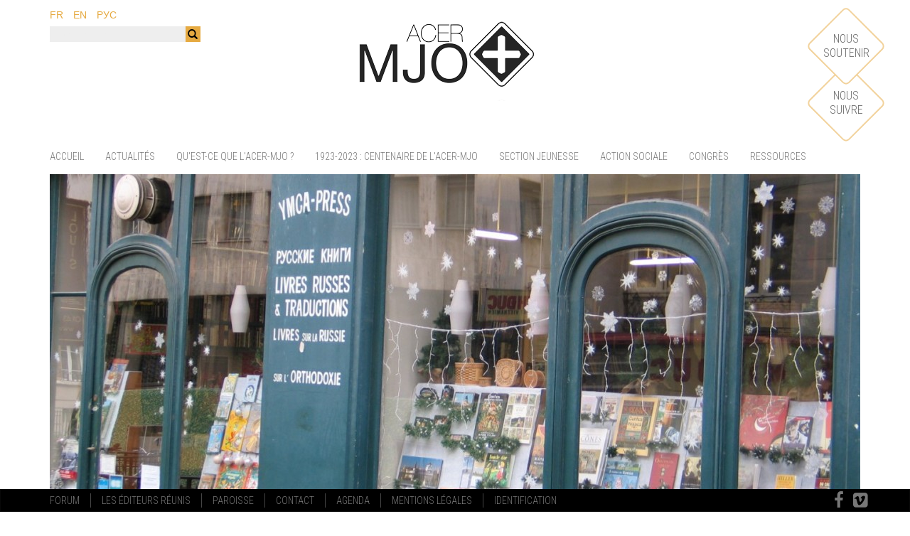

--- FILE ---
content_type: text/html; charset=UTF-8
request_url: https://www.acer-mjo.org/les-editeurs-reunis
body_size: 2197
content:
<!DOCTYPE html PUBLIC "-//W3C//DTD XHTML 1.0 Transitional//EN" "http://www.w3.org/TR/xhtml1/DTD/xhtml1-transitional.dtd">
<html xmlns="http://www.w3.org/1999/xhtml" lang="fr">
	<head>
		<meta http-equiv="Content-Type" content="text/html; charset=utf-8" />		<title>
			Les Éditeurs Réunis		</title>
		<meta name="viewport" content="width=device-width, initial-scale=1">
		<meta name="description" content= "Action Chrétienne des Etudiants Russes - Mouvement de Jeunesse Orthodoxe" />
		<link href="/favicon.ico?1426861040" type="image/x-icon" rel="icon" /><link href="/favicon.ico?1426861040" type="image/x-icon" rel="shortcut icon" />		
		<link rel="canonical" href = "http://www.acer-mjo.org/fr/les-editeurs-reunis" />

				<link rel="stylesheet" type="text/css" href="/libs/bootstrap/css/bootstrap.css?1426861099" /><link rel="stylesheet" type="text/css" href="/css/font-awesome.min.css?1426861036" /><link rel="stylesheet" type="text/css" href="/css/style.min.css?1526895254" />
		
	</head>
	<body>
		<div class="hidden-print">
			<div class="navbar-jumbo hidden-print">
    <div class="container">
    	<div class="row">
			<div class="col-sm-3 col-md-3">
				<ul class="list-inline lang-codes" role="menu">
					<li>
						<a href="/fr/les-editeurs-reunis" direct="1">fr</a>					</li>
					<li>
						<a href="#/les-editeurs-reunis" direct="1">en</a>					</li>
					<li>
						<a href="#/les-editeurs-reunis" direct="1">рус</a>					</li>
				</ul>
				<form action="/pages/search" class="search-form" role="search" novalidate="novalidate" method="post" accept-charset="utf-8">
					<label class="sr-only">Rechercher</label>
					<div class="input-group">
						<input name="data[search]" type="text" class="form-control" placeholder="Rechercher">
						<span class="input-group-btn">
							<button type="submit" class="btn btn-primary"><span class="glyphicon glyphicon-search"></span>&zwj;</button>
						</span>
					</div>
				</form>
			</div>
			<div class="col-sm-6 col-md-6">
				<div class="logo-wrapper">
					<a class="logo" href="/">

					</a>
				</div>
			</div>
			<div class="col-sm-3 col-md-3">
				<div class="support-us">
					<a href="/nous-soutenir" class="btn btn-wide btn-support"><span>Nous soutenir</span></a>					<a href="/nous-suivre" class="btn btn-wide btn-newsletter"><span>Nous suivre</span></a>				</div>
			</div>
    	</div>
	</div>
	<div id="my-affix">
		<nav class="navbar navbar-default" role="navigation">
			<div class="container">
				<div class="navbar-header">
					<button type="button" class="navbar-toggle" data-toggle="collapse" data-target="#navbar-collapse-target">
						<span class="sr-only">Activer le menu</span>
						<span class="icon-bar"></span>
						<span class="icon-bar"></span>
						<span class="icon-bar"></span>
					</button>
				</div>
				<div class="collapse navbar-collapse" id="navbar-collapse-target">
						<ul class="nav navbar-nav count8">
			<li>
	<a href="/" class="menuItem">Accueil</a></li>
			<li>
	<a href="/actualites" class="menuItem">Actualités</a></li>
			<li>
	<a href="/acer-mjo/un-siecle-d-histoire" class="menuItem">Qu'est-ce que l'ACER-MJO ?</a></li>
			<li>
	<a href="/acer-mjo/1923-2023-les-100-ans-de-l-acer-mjo" class="menuItem">1923-2023 : centenaire de l'ACER-MJO</a></li>
			<li>
	<a href="/acer-mjo/section-jeunesse" class="menuItem">Section jeunesse </a></li>
			<li>
	<a href="/acer-mjo/action-sociale" class="menuItem">Action sociale</a></li>
			<li>
	<a href="/acer-mjo/congres" class="menuItem">Congrès </a></li>
			<li>
	<a href="/acer-mjo/ressources" class="menuItem">Ressources </a></li>
		</ul>
		<!-- 				<ul class="nav navbar-nav navbar-right navbar-social">
						<li class="youtube"><a href="#"><span class="fa fa-youtube"></span></a></li>
						<li class="facebook"><a href="#"><span class="fa fa-facebook"></span></a></li>
						<li class="google"><a href="#"><span class="fa fa-google-plus"></span></a></li>
						<li class="twitter"><a href="#"><span class="fa fa-twitter"></span></a></li>
					</ul> -->
				</div>
			</div>
		</nav>
	</div>
</div>		</div>
		<div id="container">
			<div>
					
<div id="content" class="blocks">
		<div class="container">
		<div class="image-featured">
			<img src="/files/images/05005371eeac8f2934f0cfa8e4f21849_full.jpg?1420648223" class="img-responsive" alt="" />					</div>
		<ul class="breadcrumb"><li class="first">Les Éditeurs Réunis</li></ul>	</div>
	
	<div class="article-single container">
		<div class="row">
			<div class="col-md-12 col-lg-10 col-lg-offset-1">
		
				<div class="content">
					</div>
			</div>
			<div class="col-md-12 col-lg-10 col-lg-offset-1">
				<div class="content">
						</div>
			</div>
		</div>





	</div>
</div>			</div>
			<div id="footer" class="hidden-print">
				<nav class="navbar navbar-inverse navbar-footer " role="navigation">
	<div class="container">
		<ul class="nav navbar-nav secondary-nav count6">
				<li>
	<a href="/forum" class="menuItem">Forum</a></li>
				<li>
	<a href="/les-editeurs-reunis" class="menuItem active">Les Éditeurs Réunis</a></li>
				<li>
	<a href="/paroisse" class="menuItem">Paroisse </a></li>
				<li>
	<a href="/contact" class="menuItem">Contact </a></li>
				<li>
	<a href="/agenda-et-disponibilite-de-la-salle" class="menuItem">Agenda</a></li>
				<li>
	<a href="/mentions-legales" class="menuItem">Mentions Légales</a></li>
	

				<li>
			<a href="/user/login">Identification</a>			</li>
			</ul>
		<ul class="nav navbar-nav navbar-right navbar-social">
			<li class="facebook"><a href="https://www.facebook.com/groups/5312884555/?fref=ts" target="_blank"><span class="fa fa-facebook"></span></a></li>
			<li class="vimeo"><a href="https://vimeo.com/user25227381" target="_blank"><span class="fa fa-vimeo-square"></span></a></li>
			<!-- <li class="twitter"><a href="#"><span class="fa fa-twitter"></span></a></li> -->
			<!-- <li class="google"><a href="#"><span class="fa fa-google-plus"></span></a></li> -->
			<!-- <li class="youtube"><a href="#"><span class="fa fa-youtube"></span></a></li> -->
		</ul>
	</div>
</nav>
				<div class="clear"></div>
			</div>
			<!-- <div id="ks" class="clear">site web conçu par <a href="http://www.keensoftware.com" title="keenSoftware, création de sites internet" target="_blank">keenSoftware</a></div> -->
		</div>
		<div id="addresse" class="hidden-print">
			<div class="container">
				ACER-MJO - 91 rue Olivier de Serres, 75015 Paris. +33 1 42 50 53 66. Secrétariat ouvert le mardi de 12h à 19h.			</div>
		</div>
		<script type="text/javascript" src="/libs/jquery/js/jquery-1.8.3.js?1426861128"></script><script type="text/javascript" src="/libs/bootstrap/js/bootstrap.min.js?1426861106"></script><script type="text/javascript" src="/libs/isotope/js/isotope.pkgd.min.js?1426861125"></script><script type="text/javascript" src="/libs/breakpoints/js/breakpoints.js?1426861108"></script><script type="text/javascript" src="/js/script.min.js?1426861072"></script><script type="text/javascript" src="/js/ga.js?1426861071"></script><script type="text/javascript" src="/js/analytics.js?1426861068"></script>		<script type="text/javascript" src="/libs/jquery-slides/js/slides.min.jquery.js?1426861130"></script>	</body>
</html>


--- FILE ---
content_type: text/css
request_url: https://www.acer-mjo.org/css/style.min.css?1526895254
body_size: 6550
content:
@import url(https://fonts.googleapis.com/css?family=Roboto+Condensed:300,700&subset=latin,cyrillic-ext);
@font-face {
  font-family: 'league_gothicregular';
  src: url('/fonts/leaguegothic-regular-webfont.eot');
  src: url('/fonts/leaguegothic-regular-webfont.eot?#iefix') format('embedded-opentype'), url('/fonts/leaguegothic-regular-webfont.woff') format('woff'), url('/fonts/leaguegothic-regular-webfont.ttf') format('truetype'), url('/fonts/leaguegothic-regular-webfont.svg#league_gothicregular') format('svg');
  font-weight: normal;
  font-style: normal;
}
legend,
h1,
h2,
h3,
h4,
h6,
h6 {
  font-family: 'league_gothicregular', Helvetica, Arial, sans-serif;
  text-transform: uppercase;
  margin-top: 0;
}
.article-single {
  font-size: 18px;
  line-height: 28px;
  font-family: Georgia, Times, "Times New Roman", serif;
}
.article-single header h1 {
  font-size: 54px;
  line-height: 56px;
  font-family: 'league_gothicregular', Helvetica, Arial, sans-serif;
  text-transform: uppercase;
}
.article-single header h2 {
  font-family: 'league_gothicregular', Helvetica, Arial, sans-serif;
  text-transform: uppercase;
  border-bottom: 1px solid #ccc;
}
.article-single header h2 small {
  font-size: 20px;
}
.article-single header address,
.article-single header time {
  display: inline;
}
.article-single figure {
  margin-bottom: 28px;
}
.article-single figure figcaption {
  font-size: 14px;
  line-height: 28px;
  font-family: Georgia, Times, "Times New Roman", serif;
  font-style: italic;
}
.article-single p {
  margin-bottom: 28px;
}
.article-single strong {
  font-weight: normal;
}
.article-single ul,
.article-single ol {
  margin-bottom: 28px;
}
.article-single ul li {
  list-style: square;
}
.article-single blockquote {
  font-family: serif;
  font-style: italic;
  position: relative;
  padding: 0;
  border-left-width: 0;
  background-color: transparent;
  margin-bottom: 28px;
}
.article-single blockquote:before,
.article-single blockquote:after {
  vertical-align: middle;
  position: absolute;
  display: inline-block;
  font-size: 130px;
  line-height: 50px;
  width: 50px;
  height: 50px;
  margin-top: 0;
  top: 50%;
  color: #e6aa41;
  font-family: arial, helvetica, sans-serif;
}
.article-single blockquote p:first-of-type:first-letter {
  font-style: normal!important;
}
.article-single blockquote:before {
  content: "“" !important;
  left: -70px;
}
.article-single blockquote:after {
  content: "”" !important;
  right: -70px;
}
.article-single p.dropcap:first-of-type:first-letter {
  color: #e6aa41;
  font-size: 90px;
  line-height: 84px;
  float: left;
  text-transform: uppercase;
  font-family: 'league_gothicregular', Helvetica, Arial, sans-serif;
  margin-top: 2px;
  margin-bottom: -3px;
  margin-right: 5px;
}
.article-single .pull-quote {
  float: right;
  width: 50%;
  font-family: 'league_gothicregular', Helvetica, Arial, sans-serif;
  font-size: 54px;
  line-height: 56px;
  text-transform: uppercase;
  color: #e6aa41;
  text-align: left;
  margin-left: 15px;
  margin-top: 3px;
}
.navbar-default {
  border: none;
  background: white;
  margin-bottom: 10px;
  min-height: 30px;
  font-family: 'Roboto Condensed', sans-serif;
}
@media only screen and (min-width: 768px) {
  .navbar-default li:first-child a {
    padding-left: 0;
  }
}
.navbar-default li a {
  font-family: 'Roboto Condensed', sans-serif;
  font-weight: 300;
  text-transform: uppercase;
  padding-top: 5px;
  padding-bottom: 5px;
}
.navbar-default li a.active {
  text-decoration: underline;
}
@media (min-width: 768px) {
  .navbar-collapse {
    padding: 0;
  }
}
.lang-codes {
  text-transform: uppercase;
  line-height: 32px;
  margin-bottom: 0;
}
.search-form {
  max-width: 212px;
  margin-bottom: 5px;
}
.search-form input {
  background-color: #eeeeee;
  border: 1px solid #eeeeee;
  color: #ddd;
  height: 22px;
  -webkit-box-shadow: none;
  -moz-box-shadow: none;
  box-shadow: none;
}
.search-form input:focus {
  color: #222;
  background-color: white;
}
.search-form input::-webkit-input-placeholder {
  color: #eeeeee;
}
.search-form input:-moz-placeholder {
  /* Firefox 18- */
  color: #eeeeee;
}
.search-form input::-moz-placeholder {
  /* Firefox 19+ */
  color: #eeeeee;
}
.search-form input:-ms-input-placeholder {
  color: #eeeeee;
}
.search-form button,
.search-form a {
  height: 22px;
  padding: 0;
  line-height: 22px;
  min-width: 22px;
  text-align: center;
}
.search-form button {
  color: black!important;
}
.search-form a {
  display: block;
  background-color: #eeeeee;
  color: white;
  margin-top: 3px;
  font-weight: bold;
  text-align: right;
  padding: 0 5px;
}
.search-form a:active,
.search-form a:hover,
.search-form a:focus {
  background-color: #e6aa41;
}
@media (max-width: 767px) {
  .support-us a {
    height: 28px;
    line-height: 28px;
    min-width: 28px;
    text-align: center;
    display: block;
    background-color: #eeeeee;
    color: white;
    margin-top: 3px;
    font-weight: bold;
    padding: 0 5px;
  }
  .support-us a:active,
  .support-us a:hover,
  .support-us a:focus {
    background-color: #e6aa41;
  }
}
@media (min-width: 768px) {
  .support-us {
    position: relative;
    height: 200px;
    top: 0;
    right: 0;
  }
  .support-us a {
    position: absolute;
    display: block;
    width: 80px;
    height: 80px;
    border: 2px solid #f2d29b;
    background: white;
    font-family: 'Roboto Condensed', sans-serif;
    -webkit-transform: rotate(45deg);
    -moz-transform: rotate(45deg);
    -ms-transform: rotate(45deg);
    -o-transform: rotate(45deg);
    transform: rotate(45deg);
    -webkit-border-radius: 7px;
    -moz-border-radius: 7px;
    border-radius: 7px;
  }
  .support-us a span {
    text-transform: uppercase;
    height: 60px;
    width: 70px;
    font-size: 16px;
    line-height: 20px;
    padding: 10px 0;
    text-align: center;
    white-space: pre-line;
    color: #666;
    -webkit-transform: translateX(-50%) translateY(-50%) rotate(-45deg);
    -moz-transform: translateX(-50%) translateY(-50%) rotate(-45deg);
    -ms-transform: translateX(-50%) translateY(-50%) rotate(-45deg);
    -o-transform: translateX(-50%) translateY(-50%) rotate(-45deg);
    transform: translateX(-50%) translateY(-50%) rotate(-45deg);
    position: absolute;
    top: 50%;
    left: 50%;
    display: block;
  }
  .support-us a:first-child {
    z-index: 900;
  }
  .support-us a:active,
  .support-us a:focus,
  .support-us a:hover {
    background-color: #e6aa41;
  }
  .support-us a:active span,
  .support-us a:focus span,
  .support-us a:hover span {
    color: white;
  }
  .support-us a.btn-support {
    top: 20px;
    right: -20px;
  }
  .support-us a.btn-newsletter {
    top: 100px;
    right: -20px;
  }
}
.navbar-footer {
  position: fixed;
  z-index: 10000;
  bottom: 0;
  left: 0;
  right: 0;
  margin-bottom: 0;
  min-height: 30px;
  background-color: black;
  border-top: 1px solid black;
}
.navbar-footer li a {
  font-family: 'Roboto Condensed', sans-serif;
  font-weight: 300;
  text-transform: uppercase;
  padding-top: 0;
  padding-bottom: 0;
}
.navbar-footer .secondary-nav li {
  margin-top: 5px;
}
@media only screen and (min-width: 768px) {
  .navbar-footer .secondary-nav li:first-child a {
    padding-left: 0;
  }
  .navbar-footer .secondary-nav li:not(:first-child) {
    border-left: 1px solid #444;
  }
}
.navbar-footer .navbar-social > li > a {
  line-height: 28px;
  min-height: 30px;
  min-width: 30px;
  padding: 3px;
  margin-left: 5px;
  font-size: 24px;
}
.navbar-footer .navbar-social > li.facebook a {
  text-align: right;
}
.navbar-footer .navbar-social > li.facebook a:focus,
.navbar-footer .navbar-social > li.facebook a:active,
.navbar-footer .navbar-social > li.facebook a:hover {
  background-color: #3B5998!important;
}
.navbar-footer .navbar-social > li.google a:focus,
.navbar-footer .navbar-social > li.google a:active,
.navbar-footer .navbar-social > li.google a:hover {
  background-color: #d34836!important;
}
.navbar-footer .navbar-social > li.twitter a:focus,
.navbar-footer .navbar-social > li.twitter a:active,
.navbar-footer .navbar-social > li.twitter a:hover {
  background-color: #4099FF!important;
}
.navbar-footer .navbar-social > li.youtube {
  text-align: center;
}
.navbar-footer .navbar-social > li.youtube a:focus,
.navbar-footer .navbar-social > li.youtube a:active,
.navbar-footer .navbar-social > li.youtube a:hover {
  background-color: #b31217!important;
}
.navbar-footer .navbar-social > li.vimeo {
  text-align: center;
}
.navbar-footer .navbar-social > li.vimeo a:focus,
.navbar-footer .navbar-social > li.vimeo a:active,
.navbar-footer .navbar-social > li.vimeo a:hover {
  background-color: #1ab7ea!important;
}
@media only screen and (max-width: 767px) {
  .navbar-footer {
    position: static;
    border-bottom: none;
  }
  .navbar-footer .navbar-social a {
    text-align: center!important;
  }
  #addresse {
    position: static!important;
  }
  body {
    padding-bottom: 0!important;
  }
}
.affix {
  top: 0;
  left: 0;
  right: 0;
  z-index: 10000;
}
.affix .navbar-default {
  background-color: white;
  -webkit-box-shadow: 0px 1px 5px rgba(0, 0, 0, 0.45);
  -moz-box-shadow: 0px 1px 5px rgba(0, 0, 0, 0.45);
  box-shadow: 0px 1px 5px rgba(0, 0, 0, 0.45);
}
.logo-wrapper a {
  display: block;
  width: 280px;
  height: 112px;
  margin: 25px auto 20px;
  background: url(/img/logo2.png) no-repeat 0 0;
}
.logo-wrapper a:hover {
  background-position: 0 -112px;
}
body {
  padding-top: 5px;
  padding-bottom: 120px;
  position: relative;
}
a:link,
a:visited {
  color: #e6aa41;
}
a:active,
a:hover,
a:focus {
  color: #ecbe6e;
}
textarea:focus,
input:focus {
  border-color: #e6aa41 !important;
  outline: 0!important;
  outline: thin dotted \9!important;
  -moz-box-shadow: 0 0 8px rgba(230, 170, 65, 0.6) !important;
  box-shadow: 0 0 8px rgba(230, 170, 65, 0.6) !important;
}
.checkbox input[type="checkbox"] {
  margin-left: 0;
  margin-top: 0;
}
.required label:not(:empty):not(.ui-button):after,
span.required-star,
label.required:not(:empty):not(.ui-button):after {
  content: ' \002A';
  color: red;
}
.btn:focus {
  border-color: #e6aa41 !important;
  outline: 0!important;
  outline: thin dotted \9!important;
  -moz-box-shadow: 0 0 8px rgba(230, 170, 65, 0.6) !important;
  box-shadow: 0 0 8px rgba(230, 170, 65, 0.6) !important;
}
.btn.btn-primary.active,
.btn.btn-primary:active,
.btn.btn-primary:hover {
  text-decoration: none;
  color: white;
  background-color: #ecbe6e;
}
.btn.btn-primary {
  color: white;
  background-color: #e6aa41;
  border-color: #e6aa41;
}
.btn.btn-wide-toggle {
  display: block;
  width: 100%;
  text-align: left;
}
.publicform {
  display: none;
}
.container-wide {
  max-width: 1440px;
  margin: 0 auto;
}
.img-circle {
  border: 2px solid #e6aa41;
}
.image-block .center {
  padding: 0 20px 10px;
  margin: 0 auto;
  text-align: center;
}
.image-block h3,
.image-block p {
  font-size: 16px;
  margin-top: 0!important;
  text-transform: none;
  text-align: center;
}
.image-block h3 {
  font-weight: 700;
}
.image-featured {
  position: relative;
}
.image-featured h1 {
  display: block;
  position: absolute;
  color: white;
  background: rgba(0, 0, 0, 0.3);
  padding: 5px 10px;
  left: 20%;
  top: 70%;
  -webkit-transform: translateX(-20%) translateY(-70%);
  -moz-transform: translateX(-20%) translateY(-70%);
  -ms-transform: translateX(-20%) translateY(-70%);
  -o-transform: translateX(-20%) translateY(-70%);
  transform: translateX(-20%) translateY(-70%);
  max-width: 40%;
}
.page-child {
  display: block;
  min-height: 200px;
  background-color: #e6aa41;
  overflow: hidden;
  position: relative;
  margin-bottom: 15px;
}
.page-child img {
  position: absolute;
  left: 50%;
  top: 50%;
  -webkit-transform: translateX(-50%) translateY(-50%);
  -moz-transform: translateX(-50%) translateY(-50%);
  -ms-transform: translateX(-50%) translateY(-50%);
  -o-transform: translateX(-50%) translateY(-50%);
  transform: translateX(-50%) translateY(-50%);
  margin: 0 auto;
}
.page-child:active,
.page-child:hover,
.page-child:focus {
  border-color: #e6aa41 !important;
  outline: 0!important;
  outline: thin dotted \9!important;
  -moz-box-shadow: 0 0 8px rgba(230, 170, 65, 0.6) !important;
  box-shadow: 0 0 8px rgba(230, 170, 65, 0.6) !important;
}
.page-child:active h3,
.page-child:hover h3,
.page-child:focus h3 {
  color: #e6aa41;
}
.page-child h3 {
  display: block;
  position: absolute;
  color: white;
  background: rgba(0, 0, 0, 0.6);
  padding: 5px 10px;
  text-align: center;
  font-family: 'Roboto Condensed', sans-serif;
  left: 50%;
  top: 50%;
  -webkit-transform: translateX(-50%) translateY(-50%);
  -moz-transform: translateX(-50%) translateY(-50%);
  -ms-transform: translateX(-50%) translateY(-50%);
  -o-transform: translateX(-50%) translateY(-50%);
  transform: translateX(-50%) translateY(-50%);
}
#addresse {
  position: absolute;
  min-height: 60px;
  background-color: black;
  bottom: 0;
  left: 0;
  right: 0;
  color: #777777;
  padding-top: 5px;
}
#addresse .container {
  padding: 0 15px;
}
.carousel {
  margin-bottom: 15px;
}
.carousel .date {
  font-family: 'league_gothicregular', Helvetica, Arial, sans-serif;
  text-transform: uppercase;
  display: block;
  text-align: center;
  padding-left: 15px;
  padding-right: 15px;
  margin-right: 15px;
  border-right: 3px solid #ffffff;
  float: left;
}
.carousel .date .day {
  font-size: 80px;
  line-height: 64px;
}
.carousel .date .month {
  font-size: 20px;
}
.carousel .date .year {
  font-size: 38px;
  line-height: 32px;
}
.carousel .date.date-range .from,
.carousel .date.date-range .to {
  /**
	* For IE 6/7 only
	* Include this rule to trigger hasLayout and contain floats.
	*/
  *zoom: 1;
}
.carousel .date.date-range .from > div,
.carousel .date.date-range .to > div {
  float: left;
}
.carousel .date.date-range .from:before,
.carousel .date.date-range .to:before,
.carousel .date.date-range .from:after,
.carousel .date.date-range .to:after {
  content: " ";
  /* 1 */
  display: table;
  /* 2 */
}
.carousel .date.date-range .from:after,
.carousel .date.date-range .to:after {
  clear: both;
}
.carousel .date.date-range .from {
  margin-bottom: 10px;
}
.carousel .date.date-range .text,
.carousel .date.date-range .month {
  text-align: center;
  font-size: 16px;
  line-height: 26px;
}
.carousel .date.date-range .text {
  display: none;
}
.carousel .date.date-range .day {
  font-size: 72px;
  line-height: 60px;
}
.carousel .date.date-range .year {
  font-size: 40px;
  line-height: 34px;
}
.carousel h3 {
  font-family: 'league_gothicregular', Helvetica, Arial, sans-serif;
  text-transform: uppercase;
  font-size: 32px;
}
.carousel .carousel-caption {
  position: absolute;
  left: 10%;
  right: 50%;
  top: 20px;
  bottom: auto;
  z-index: 10;
  padding: 15px;
  color: #ffffff;
  text-align: left;
  background: rgba(0, 0, 0, 0.5);
}
.news-header {
  margin-top: 30px;
  margin-bottom: 5px;
}
.page-preview {
  margin-bottom: 15px;
  display: block;
}
.page-preview h2 {
  font-size: 28px;
  padding: 0 5px;
  margin-bottom: 0;
}
.page-preview .picture {
  background-color: #f0f0f0;
  margin-top: 5px;
  position: relative;
  min-height: 120px;
  overflow: hidden;
}
.page-preview .picture img {
  position: absolute;
  left: 50%;
  top: 50%;
  -webkit-transform: translateX(-50%) translateY(-50%);
  -moz-transform: translateX(-50%) translateY(-50%);
  -ms-transform: translateX(-50%) translateY(-50%);
  -o-transform: translateX(-50%) translateY(-50%);
  transform: translateX(-50%) translateY(-50%);
  margin: 0 auto;
}
.page-preview .excerpt {
  margin-top: 5px;
  min-height: 120px;
  color: #222222;
  padding: 5px;
  font-family: Georgia, Times, "Times New Roman", serif;
  /**
	* For IE 6/7 only
	* Include this rule to trigger hasLayout and contain floats.
	*/
  *zoom: 1;
}
.page-preview .excerpt:before,
.page-preview .excerpt:after {
  content: " ";
  /* 1 */
  display: table;
  /* 2 */
}
.page-preview .excerpt:after {
  clear: both;
}
.page-preview:active h2,
.page-preview:focus h2,
.page-preview:hover h2,
.page-preview:active .img-responsive,
.page-preview:focus .img-responsive,
.page-preview:hover .img-responsive,
.page-preview:active .excerpt,
.page-preview:focus .excerpt,
.page-preview:hover .excerpt {
  background-color: #f5f5f5;
}
.page-preview:before,
.page-preview:after {
  content: "";
  display: block;
  width: 100%;
  height: 1px;
  margin-top: 5px;
  margin-bottom: 5px;
  background-color: #ccc;
}
.tags {
  color: #888;
}
.tags a {
  color: white;
  background-color: #e6aa41;
  -webkit-border-radius: 0;
  -moz-border-radius: 0;
  border-radius: 0;
}
.tags a:active,
.tags a:focus,
.tags a:hover {
  background-color: #ecbe6e !important;
}
.nav-tabs {
  border-color: black;
}
.nav-tabs a:active,
.nav-tabs a:hover,
.nav-tabs a:focus {
  border-bottom: 1px solid black!important;
}
.nav-tabs .active a {
  border-top: 1px solid black!important;
  border-left: 1px solid black!important;
  border-right: 1px solid black!important;
  border-bottom: 1px solid transparent;
  background-color: black!important;
  color: white!important;
}
.img-wrapper {
  margin-bottom: 15px;
}
.image-single img {
  margin: 0 auto;
}
.pagination > li.active > a,
.pagination > li.active > span {
  color: white;
  background-color: #e6aa41;
  border-color: #e6aa41;
}
.pagination > li.active > a:active,
.pagination > li.active > span:active,
.pagination > li.active > a:hover,
.pagination > li.active > span:hover,
.pagination > li.active > a:focus,
.pagination > li.active > span:focus {
  background-color: #ecbe6e !important;
  border-color: #e6aa41;
}
.pagination > li > a,
.pagination > li > span {
  color: #e6aa41;
}
.pagination > li > a:active,
.pagination > li > span:active,
.pagination > li > a:hover,
.pagination > li > span:hover,
.pagination > li > a:focus,
.pagination > li > span:focus {
  color: #d8941c;
}
legend {
  color: #e6aa41;
}
fieldset {
  margin-bottom: 40px;
}
#camp-app a .fa {
  color: #33a6ff !important;
}
#camp-app .active a .fa {
  color: white!important;
}
#camp-app .cost-box {
  font-size: 24px;
}
#camp-app .cost-box strong {
  color: #33a6ff;
}
#camp-app .cost-box p {
  margin-bottom: 0;
}
#camp-app .table {
  font-size: 12px;
}
#camp-app .table tbody + tbody {
  border-top: none;
}
#camp-app .table th {
  font-family: 'league_gothicregular', Helvetica, Arial, sans-serif;
  text-transform: uppercase;
  font-weight: normal;
  font-size: 22px;
  line-height: 24px;
  color: #e6aa41;
}
@media print {
  #camp-app h1,
  #camp-app h2,
  #camp-app h3,
  #camp-app h4,
  #camp-app h5 {
    font-size: 15pt;
    font-family: arial!important;
  }
  #camp-app .table th {
    font-weight: bold;
  }
  #camp-app .table th,
  #camp-app .table td {
    font-family: arial, helvetica, sans-serif;
    font-size: 11pt;
    line-height: 13pt;
    padding: 0pt;
  }
}
/*# sourceMappingURL=data:application/json,%7B%22version%22%3A3%2C%22sources%22%3A%5B%22%2Fless%2Ffront-end%2Ftypo.less%22%2C%22%2Fless%2Ffront-end%2Fnavbar.less%22%2C%22%2Fless%2Ffront-end%2Fmixins.less%22%2C%22%2Fless%2Ffront-end%2Fstyle.less%22%5D%2C%22names%22%3A%5B%5D%2C%22mappings%22%3A%22%3BAACA%3BEACI%2CaAAa%2CsBAAb%3BEACA%2CSAAS%2C0CAAT%3BEACA%2CSAAS%2CkDAAkD%2COAAO%2C0BACzD%2C4CAA4C%2COAAO%2CaACnD%2C2CAA2C%2COAAO%2CiBAClD%2CgEAAgE%2COAAO%2CMAHhF%3BEAIA%2CmBAAA%3BEACA%2CkBAAA%3B%3BAAkBJ%3BAACA%3BAACA%3BAACA%3BAACA%3BAACA%3BAACA%3BEAhBC%2CaALQ%2CoDAKR%3BEACA%2CyBAAA%3BEAiBA%2CaAAA%3B%3BAAGD%3BEAGC%2CeAAA%3BEACA%2CiBAAA%3BEACA%2C6BA7BuB%2CwBA6BvB%3B%3BAALD%2CeAMC%2COACC%3BEACC%2CeAAA%3BEACA%2CiBAAA%3BEA9BF%2CaALQ%2CoDAKR%3BEACA%2CyBAAA%3B%3BAAoBD%2CeAMC%2COAMC%3BEAjCD%2CaALQ%2CoDAKR%3BEACA%2CyBAAA%3BEAoCE%2C6BAAA%3B%3BAAhBH%2CeAMC%2COAMC%2CGAKC%3BEACC%2CeAAA%3B%3BAAlBJ%2CeAMC%2COAeC%3BAArBF%2CeAMC%2COAgBC%3BEACC%2CeAAA%3B%3BAAvBH%2CeA0BC%3BEAGC%2CmBAAA%3B%3BAA7BF%2CeA0BC%2COAIC%3BEACC%2CeAAA%3BEACA%2CiBAAA%3BEACA%2C6BAzDqB%2CwBAyDrB%3BEACA%2CkBAAA%3B%3BAAlCH%2CeAqCC%3BEACC%2CmBAAA%3B%3BAAtCF%2CeAoDC%3BEACC%2CmBAAA%3B%3BAArDF%2CeAuDC%3BAAvDD%2CeAuDK%3BEACH%2CmBAAA%3B%3BAAxDF%2CeA0DC%2CGAAG%3BEACF%2CkBAAA%3B%3BAA3DF%2CeA6DC%3BEACC%2CkBAAA%3BEACA%2CkBAAA%3BEACA%2CkBAAA%3BEACA%2CUAAA%3BEACA%2CoBAAA%3BEACA%2C6BAAA%3BEACA%2CmBAAA%3B%3BAACA%2CeARD%2CWAQE%3BAACD%2CeATD%2CWASE%3BEACA%2CsBAAA%3BEACA%2CkBAAA%3BEACA%2CqBAAA%3BEACA%2CgBAAA%3BEACA%2CiBAAA%3BEACA%2CWAAA%3BEACA%2CYAAA%3BEACA%2CaAAA%3BEACA%2CQAAA%3BEACA%2CcAAA%3BEACA%2CyCAAA%3B%3BAAjFH%2CeA6DC%2CWAsBC%2CEAAC%2CcAAc%3BEACd%2C4BAAA%3B%3BAAED%2CeAzBD%2CWAyBE%3BEACA%2CSAAQ%2CGAAR%3BEACA%2CWAAA%3B%3BAAED%2CeA7BD%2CWA6BE%3BEACA%2CSAAQ%2CGAAR%3BEACA%2CYAAA%3B%3BAAID%2CeADD%2CEAAC%2CQACC%2CcAAc%3BEACd%2CcAAA%3BEACA%2CeAAA%3BEACA%2CiBAAA%3BEACA%2CWAAA%3BEACA%2CyBAAA%3BEACA%2CaAhIM%2CoDAgIN%3BEACA%2CeAAA%3BEACA%2CmBAAA%3BEACA%2CiBAAA%3B%3BAAzGH%2CeA4GC%3BEACC%2CYAAA%3BEACA%2CUAAA%3BEACA%2CaAzIO%2CoDAyIP%3BEACA%2CeAAA%3BEACA%2CiBAAA%3BEACA%2CyBAAA%3BEACA%2CcAAA%3BEACA%2CgBAAA%3BEACA%2CiBAAA%3BEAEA%2CeAAA%3B%3BAC7JF%3BEACC%2CYAAA%3BEACA%2CiBAAA%3BEACA%2CmBAAA%3BEACA%2CgBAAA%3BEAEA%2CaDOM%2C8BCPN%3B%3BAAMA%2CwBAL0C%3BEAK1C%2CeAJA%2CGAAE%2CYAAa%3BIACd%2CeAAA%3B%3B%3BAATF%2CeAYC%2CGAAG%3BEDSH%2CaARM%2C8BAQN%3BEACA%2CgBAAA%3BEACA%2CyBAAA%3BECTC%2CgBAAA%3BEACA%2CmBAAA%3B%3BAAEA%2CeALD%2CGAAG%2CEAKD%3BEACA%2C0BAAA%3B%3BAASH%2CQALuB%3BEACtB%3BIACC%2CUAAA%3B%3B%3BAAGF%3BEACC%2CyBAAA%3BEACA%2CiBAAA%3BEACA%2CgBAAA%3B%3BAAGD%3BEAGC%2CgBAAA%3BEACA%2CkBAAA%3B%3BAAJD%2CYAKC%3BEACC%2CyBAAA%3BEACA%2CyBAAA%3BEACA%2CWAAA%3BEACA%2CYAAA%3BEACA%2CwBAAA%3BEACA%2CqBAAA%3BEACA%2CgBAAA%3B%3BAACA%2CYARD%2CMAQE%3BEACA%2CWAAA%3BEACA%2CuBAAA%3B%3BAAED%2CYAZD%2CMAYE%3BEACA%2CcAAA%3B%3BAAED%2CYAfD%2CMAeE%3B%3BEACA%2CcAAA%3B%3BAAED%2CYAlBD%2CMAkBE%3B%3BEACA%2CcAAA%3B%3BAAED%2CYArBD%2CMAqBE%3BEACA%2CcAAA%3B%3BAA3BH%2CYA8BC%3BAA9BD%2CYA%2BBC%3BEACC%2CYAAA%3BEACA%2CUAAA%3BEACA%2CiBAAA%3BEACA%2CeAAA%3BEACA%2CkBAAA%3B%3BAApCF%2CYAsCC%3BEACC%2CsBAAA%3B%3BAAvCF%2CYAyCC%3BEACC%2CcAAA%3BEACA%2CyBAAA%3BEACA%2CYAAA%3BEACA%2CeAAA%3BEACA%2CiBAAA%3BEACA%2CiBAAA%3BEACA%2CcAAA%3B%3BAACA%2CYARD%2CEAQE%3BAACD%2CYATD%2CEASE%3BAACD%2CYAVD%2CEAUE%3BEACA%2CyBAAA%3B%3BAA2BH%2CQAvBuB%3BEACtB%2CWAGC%3BIACC%2CYAAA%3BIACA%2CiBAAA%3BIACA%2CeAAA%3BIACA%2CkBAAA%3BIACA%2CcAAA%3BIACA%2CyBAAA%3BIACA%2CYAAA%3BIACA%2CeAAA%3BIACA%2CiBAAA%3BIACA%2CcAAA%3B%3BEACA%2CWAXD%2CEAWE%3BEACD%2CWAZD%2CEAYE%3BEACD%2CWAbD%2CEAaE%3BIACA%2CyBAAA%3B%3B%3BAA6DJ%2CQAxDuB%3BEACtB%3BIACC%2CkBAAA%3BIACA%2CaAAA%3BIACA%2CMAAA%3BIACA%2CQAAA%3B%3BEAJD%2CWAKC%3BIACC%2CkBAAA%3BIACA%2CcAAA%3BIACA%2CWAAA%3BIACA%2CYAAA%3BIACA%2CyBAAA%3BIACA%2CiBAAA%3BIAEA%2CaDjHI%2C8BCiHJ%3BICzFF%2CmBAAmB%2CaAAnB%3BIACA%2CgBAAiB%2CaAAjB%3BIACA%2CeAAgB%2CaAAhB%3BIACA%2CcAAe%2CaAAf%3BIACA%2CWAAa%2CaAAb%3BIATA%2C0BAAA%3BIACA%2CuBAAA%3BIACA%2CkBAAA%3B%3BED%2BEA%2CWAKC%2CEAWC%3BIAKC%2CyBAAA%3BIACA%2CYAAA%3BIACA%2CWAAA%3BIACA%2CeAAA%3BIACA%2CiBAAA%3BIACA%2CeAAA%3BIACA%2CkBAAA%3BIACA%2CqBAAA%3BIACA%2CWAAA%3BICzFH%2CmBAAmB%2CiBAAiB%2CiBAAiB%2CcAArD%3BIACA%2CgBAAiB%2CiBAAiB%2CiBAAiB%2CcAAnD%3BIACA%2CeAAgB%2CiBAAiB%2CiBAAiB%2CcAAlD%3BIACA%2CcAAe%2CiBAAiB%2CiBAAiB%2CcAAjD%3BIACA%2CWAAa%2CiBAAiB%2CiBAAiB%2CcAA%2FC%3BIACA%2CkBAAA%3BIACA%2CQAAA%3BIACA%2CSAAA%3BIACA%2CcAAA%3B%3BEDqFE%2CWA5BD%2CEA4BE%3BIACA%2CYAAA%3B%3BEAED%2CWA%2FBD%2CEA%2BBE%3BEACD%2CWAhCD%2CEAgCE%3BEACD%2CWAjCD%2CEAiCE%3BIAIA%2CyBAAA%3B%3BEAND%2CWA%2FBD%2CEA%2BBE%2COAGA%3BEAFD%2CWAhCD%2CEAgCE%2CMAEA%3BEADD%2CWAjCD%2CEAiCE%2CMACA%3BIACC%2CYAAA%3B%3BEAIF%2CWAvCD%2CEAuCE%3BIACA%2CSAAA%3BIACA%2CYAAA%3B%3BEAED%2CWA3CD%2CEA2CE%3BIACA%2CUAAA%3BIACA%2CYAAA%3B%3B%3BAAKJ%3BEACC%2CeAAA%3BEACA%2CcAAA%3BEACA%2CSAAA%3BEACA%2COAAA%3BEACA%2CQAAA%3BEACA%2CgBAAA%3BEACA%2CgBAAA%3BEACA%2CuBAAA%3BEACA%2C2BAAA%3B%3BAATD%2CcAUC%2CGAEC%3BED%2FJD%2CaARM%2C8BAQN%3BEACA%2CgBAAA%3BEACA%2CyBAAA%3BEC%2BJE%2CcAAA%3BEACA%2CiBAAA%3B%3BAAfH%2CcAkBC%2CeACC%3BEACC%2CeAAA%3B%3BAAUH%2CwBAR2C%3BEAQ3C%2CcAZC%2CeAKC%2CGAAE%2CYAAa%3BIACd%2CeAAA%3B%3BEAMH%2CcAZC%2CeAQC%2CGAAE%2CIAAI%3BIACL%2C2BAAA%3B%3B%3BAAMA%2CcAFF%2CeACG%2CKACC%3BEACD%2CiBAAA%3BEACA%2CgBAAA%3BEACA%2CeAAA%3BEACA%2CYAAA%3BEACA%2CgBAAA%3BEACA%2CeAAA%3B%3BAAGD%2CcAXF%2CeACG%2CKAUA%2CSAEA%3BEACC%2CiBAAA%3B%3BAACA%2CcAfJ%2CeACG%2CKAUA%2CSAEA%2CEAEE%3BAACD%2CcAhBJ%2CeACG%2CKAUA%2CSAEA%2CEAGE%3BAACD%2CcAjBJ%2CeACG%2CKAUA%2CSAEA%2CEAIE%3BEACA%2CmCAAA%3B%3BAAOD%2CcAzBJ%2CeACG%2CKAqBA%2COAEA%2CEACE%3BAACD%2CcA1BJ%2CeACG%2CKAqBA%2COAEA%2CEAEE%3BAACD%2CcA3BJ%2CeACG%2CKAqBA%2COAEA%2CEAGE%3BEACA%2CmCAAA%3B%3BAAOD%2CcAnCJ%2CeACG%2CKA%2BBA%2CQAEA%2CEACE%3BAACD%2CcApCJ%2CeACG%2CKA%2BBA%2CQAEA%2CEAEE%3BAAED%2CcAtCJ%2CeACG%2CKA%2BBA%2CQAEA%2CEAIE%3BEACA%2CmCAAA%3B%3BAAIH%2CcA3CF%2CeACG%2CKA0CA%3BEAEA%2CkBAAA%3B%3BAAIC%2CcAjDJ%2CeACG%2CKA0CA%2CQAGA%2CEAGE%3BAACD%2CcAlDJ%2CeACG%2CKA0CA%2CQAGA%2CEAIE%3BAACD%2CcAnDJ%2CeACG%2CKA0CA%2CQAGA%2CEAKE%3BEACA%2CmCAAA%3B%3BAAIH%2CcAxDF%2CeACG%2CKAuDA%3BEAEA%2CkBAAA%3B%3BAAIC%2CcA9DJ%2CeACG%2CKAuDA%2CMAGA%2CEAGE%3BAACD%2CcA%2FDJ%2CeACG%2CKAuDA%2CMAGA%2CEAIE%3BAACD%2CcAhEJ%2CeACG%2CKAuDA%2CMAGA%2CEAKE%3BEACA%2CmCAAA%3B%3BAA6BN%2CwBArB2C%3BEAE1C%3BIACC%2CgBAAA%3BIACA%2CmBAAA%3B%3BEAFD%2CcAGC%2CeACC%3BIAEC%2C4BAAA%3B%3BEAIH%3BIACC%2C0BAAA%3B%3BEAED%3BIACC%2C2BAAA%3B%3B%3BAAKF%3BEACC%2CMAAA%3BEACA%2COAAA%3BEACA%2CQAAA%3BEACA%2CcAAA%3B%3BAAJD%2CMAKC%3BEACC%2CuBAAA%3BECrRD%2CmDAAA%3BEACA%2CgDAAA%3BEACA%2C2CAAA%3B%3BADwRD%2CaACC%3BEACC%2CcAAA%3BEACA%2CYAAA%3BEACA%2CaAAA%3BEAEA%2CsBAAA%3BEACA%2C6CAAA%3B%3BAACA%2CaAPD%2CEAOE%3BEACA%2C6BAAA%3B%3BAElTH%3BEACC%2CgBAAA%3BEAEA%2CqBAAA%3BEAEA%2CkBAAA%3B%3BAAKA%2CCAAC%3BAACD%2CCAAC%3BEACA%2CcAAA%3B%3BAAED%2CCAAC%3BAACD%2CCAAC%3BAACD%2CCAAC%3BEACA%2CcAAA%3B%3BAAMD%2CQAAC%3BAAAD%2CKAAC%3BEDyCD%2CqBAAA%3BEACA%2CoBAAA%3BEACA%2CiCAAA%3BEACA%2CgDAAA%3BEACA%2C2CAAA%3B%3BACxCD%2CSAAU%2CMAAK%3BEACd%2CcAAA%3BEACA%2CaAAA%3B%3BAAED%2CSAAU%2CMAAK%2CIAAI%2CQAAQ%2CIAAI%2CYAAY%3BAAC3C%2CIAAI%3BAACJ%2CKAAK%2CSAAS%2CIAAI%2CQAAQ%2CIAAI%2CYAAY%3BEACzC%2CSAAQ%2CQAAR%3BEACA%2CUAAA%3B%3BAAIA%2CIAAC%3BEDwBD%2CqBAAA%3BEACA%2CoBAAA%3BEACA%2CiCAAA%3BEACA%2CgDAAA%3BEACA%2C2CAAA%3B%3BACvBC%2CIAFA%2CYAEC%3BAACD%2CIAHA%2CYAGC%3BAACD%2CIAJA%2CYAIC%3BEACA%2CqBAAA%3BEACA%2CYAAA%3BEACA%2CyBAAA%3B%3BAAGF%2CIAAC%3BEAEA%2CYAAA%3BEACA%2CyBAAA%3BEACA%2CqBAAA%3B%3BAAED%2CIAAC%3BEACA%2CcAAA%3BEACA%2CWAAA%3BEACA%2CgBAAA%3B%3BAAIF%3BEACC%2CaAAA%3B%3BAAGD%3BEACC%2CiBAAA%3BEACA%2CcAAA%3B%3BAAED%3BEACC%2CyBAAA%3B%3BAAED%2CYACC%3BEACC%2CoBAAA%3BEACA%2CcAAA%3BEACA%2CkBAAA%3B%3BAAJF%2CYAMC%3BAAND%2CYAOC%3BEACC%2CeAAA%3BEACA%2CuBAAA%3BEACA%2CoBAAA%3BEACA%2CkBAAA%3B%3BAAXF%2CYAaC%3BEACC%2CgBAAA%3B%3BAAGF%3BEACC%2CkBAAA%3B%3BAADD%2CeAEC%3BEACC%2CcAAA%3BEACA%2CkBAAA%3BEACA%2CYAAA%3BEACA%2C8BAAA%3BEACA%2CiBAAA%3BEDhED%2CSAAA%3BEACA%2CQAAA%3BEACA%2CmBAAmB%2CiBAAgB%2CgBAAnC%3BEACA%2CgBAAiB%2CiBAAgB%2CgBAAjC%3BEACA%2CeAAgB%2CiBAAgB%2CgBAAhC%3BEACA%2CcAAe%2CiBAAgB%2CgBAA%2FB%3BEACA%2CWAAa%2CiBAAgB%2CgBAA7B%3BEC4DC%2CcAAA%3B%3BAAIF%3BEAEC%2CcAAA%3BEACA%2CiBAAA%3BEACA%2CyBAAA%3BEACA%2CgBAAA%3BEACA%2CkBAAA%3BEACA%2CmBAAA%3B%3BAAPD%2CWAQC%3BEACC%2CkBAAA%3BED%2FED%2CSAAA%3BEACA%2CQAAA%3BEACA%2CmBAAmB%2CiBAAgB%2CgBAAnC%3BEACA%2CgBAAiB%2CiBAAgB%2CgBAAjC%3BEACA%2CeAAgB%2CiBAAgB%2CgBAAhC%3BEACA%2CcAAe%2CiBAAgB%2CgBAA%2FB%3BEACA%2CWAAa%2CiBAAgB%2CgBAA7B%3BEC2EC%2CcAAA%3B%3BAAED%2CWAAC%3BAACD%2CWAAC%3BAACD%2CWAAC%3BED1DD%2CqBAAA%3BEACA%2CoBAAA%3BEACA%2CiCAAA%3BEACA%2CgDAAA%3BEACA%2C2CAAA%3B%3BACoDA%2CWAAC%2COAIA%3BAAHD%2CWAAC%2CMAGA%3BAAFD%2CWAAC%2CMAEA%3BEACC%2CcAAA%3B%3BAAlBH%2CWAqBC%3BEACC%2CcAAA%3BEACA%2CkBAAA%3BEACA%2CYAAA%3BEACA%2C8BAAA%3BEACA%2CiBAAA%3BEACA%2CkBAAA%3BEACA%2CaHjIK%2C8BGiIL%3BEDlGD%2CSAAA%3BEACA%2CQAAA%3BEACA%2CmBAAmB%2CiBAAgB%2CgBAAnC%3BEACA%2CgBAAiB%2CiBAAgB%2CgBAAjC%3BEACA%2CeAAgB%2CiBAAgB%2CgBAAhC%3BEACA%2CcAAe%2CiBAAgB%2CgBAA%2FB%3BEACA%2CWAAa%2CiBAAgB%2CgBAA7B%3B%3BACkGD%3BEACC%2CkBAAA%3BEACA%2CgBAAA%3BEACA%2CuBAAA%3BEACA%2CSAAA%3BEACA%2COAAA%3BEACA%2CQAAA%3BEACA%2CcAAA%3BEACA%2CgBAAA%3B%3BAARD%2CSASC%3BEACC%2CeAAA%3B%3BAAIF%3BEAEC%2CmBAAA%3B%3BAAFD%2CSAGC%3BEHpJA%2CaALQ%2CoDAKR%3BEACA%2CyBAAA%3BEGqJC%2CcAAA%3BEACA%2CkBAAA%3BEACA%2CkBAAA%3BEACA%2CmBAAA%3BEACA%2CkBAAA%3BEACA%2C%2BBAAA%3BEACA%2CWAAA%3B%3BAAXF%2CSAGC%2CMASC%3BEACC%2CeAAA%3BEACA%2CiBAAA%3B%3BAAdH%2CSAGC%2CMAaC%3BEACC%2CeAAA%3B%3BAAjBH%2CSAGC%2CMAgBC%3BEACC%2CeAAA%3BEACA%2CiBAAA%3B%3BAAED%2CSApBD%2CMAoBE%2CWACA%3BAADD%2CSApBD%2CMAoBE%2CWAEA%3B%3B%3B%3B%3BED9FF%2CQAAA%3B%3BAC4FC%2CSApBD%2CMAoBE%2CWACA%2CMAIC%3BAALF%2CSApBD%2CMAoBE%2CWAEA%2CIAGC%3BEACC%2CWAAA%3B%3BADhHJ%2CSCsFA%2CMAoBE%2CWACA%2CMD3GD%3BAAAD%2CSCsFA%2CMAoBE%2CWAEA%2CID5GD%3BAACD%2CSCqFA%2CMAoBE%2CWACA%2CMD1GD%3BAAAD%2CSCqFA%2CMAoBE%2CWAEA%2CID3GD%3BEACA%2CSAAS%2CGAAT%3B%3BEACA%2CcAAA%3B%3B%3BAAGD%2CSCgFA%2CMAoBE%2CWACA%2CMDrGD%3BAAAD%2CSCgFA%2CMAoBE%2CWAEA%2CIDtGD%3BEACA%2CWAAA%3B%3BACmGA%2CSApBD%2CMAoBE%2CWAUA%3BEACC%2CmBAAA%3B%3BAAXF%2CSApBD%2CMAoBE%2CWAaA%3BAAbD%2CSApBD%2CMAoBE%2CWAcA%3BEACC%2CkBAAA%3BEACA%2CeAAA%3BEACA%2CiBAAA%3B%3BAAjBF%2CSApBD%2CMAoBE%2CWAmBA%3BEACC%2CaAAA%3B%3BAApBF%2CSApBD%2CMAoBE%2CWAsBA%3BEACC%2CeAAA%3BEACA%2CiBAAA%3B%3BAAxBF%2CSApBD%2CMAoBE%2CWA0BA%3BEACC%2CeAAA%3BEACA%2CiBAAA%3B%3BAAnDJ%2CSAwDC%3BEHzMA%2CaALQ%2CoDAKR%3BEACA%2CyBAAA%3BEG0MC%2CeAAA%3B%3BAA1DF%2CSA4DC%3BEACC%2CkBAAA%3BEACA%2CSAAA%3BEACA%2CUAAA%3BEACA%2CSAAA%3BEACA%2CYAAA%3BEACA%2CWAAA%3BEACA%2CaAAA%3BEACA%2CcAAA%3BEACA%2CgBAAA%3BEACA%2C8BAAA%3B%3BAAGF%3BEACC%2CgBAAA%3BEACA%2CkBAAA%3B%3BAAED%3BEACC%2CmBAAA%3BEACA%2CcAAA%3B%3BAAFD%2CaAIC%3BEACC%2CeAAA%3BEACA%2CyBAAA%3BEACA%2CcAAA%3BEACA%2CgBAAA%3B%3BAARF%2CaAUC%3BEACC%2CyBAAA%3BEACA%2CeAAA%3BEACA%2CkBAAA%3BEACA%2CiBAAA%3BEACA%2CgBAAA%3B%3BAAfF%2CaAUC%2CSAMC%3BEACC%2CkBAAA%3BEACA%2CSAAA%3BEACA%2CQAAA%3BEACA%2CmBAAmB%2CiBAAiB%2CgBAApC%3BEACA%2CgBAAgB%2CiBAAiB%2CgBAAjC%3BEACA%2CeAAe%2CiBAAiB%2CgBAAhC%3BEACA%2CcAAc%2CiBAAiB%2CgBAA%2FB%3BEACA%2CWAAW%2CiBAAiB%2CgBAA5B%3BEACA%2CcAAA%3B%3BAAzBH%2CaA4BC%3BEACC%2CeAAA%3BEACA%2CiBAAA%3BEACA%2CcAAA%3BEACA%2CyBAAA%3BEACA%2CYAAA%3BEACA%2C6BHnQsB%2CwBGmQtB%3B%3B%3B%3B%3BEDpLD%2CQAAA%3B%3BAAdA%2CaC4LA%2CSD5LC%3BAACD%2CaC2LA%2CSD3LC%3BEACA%2CSAAS%2CGAAT%3B%3BEACA%2CcAAA%3B%3B%3BAAGD%2CaCsLA%2CSDtLC%3BEACA%2CWAAA%3B%3BAC8LD%2CaAAC%2COAGA%3BAAFD%2CaAAC%2CMAEA%3BAADD%2CaAAC%2CMACA%3BAAHD%2CaAAC%2COAIA%3BAAHD%2CaAAC%2CMAGA%3BAAFD%2CaAAC%2CMAEA%3BAAJD%2CaAAC%2COAKA%3BAAJD%2CaAAC%2CMAIA%3BAAHD%2CaAAC%2CMAGA%3BEACC%2CyBAAA%3B%3BAAGF%2CaAAC%3BAACD%2CaAAC%3BEACA%2CSAAQ%2CEAAR%3BEACA%2CcAAA%3BEACA%2CWAAA%3BEACA%2CWAAA%3BEACA%2CeAAA%3BEACA%2CkBAAA%3BEACA%2CsBAAA%3B%3BAAIF%3BEACC%2CWAAA%3B%3BAADD%2CKAEC%3BEACC%2CYAAA%3BEACA%2CyBAAA%3BED7QD%2CwBAAA%3BEACA%2CqBAAA%3BEACA%2CgBAAA%3B%3BAC6QC%2CKAJD%2CEAIE%3BAACD%2CKALD%2CEAKE%3BAACD%2CKAND%2CEAME%3BEACA%2CyBAAA%3B%3BAAIH%3BEACC%2CmBAAA%3B%3BAAEC%2CSADD%2CEACE%3BAACD%2CSAFD%2CEAEE%3BAACD%2CSAHD%2CEAGE%3BEACA%2CwCAAA%3B%3BAANH%2CSASC%2CQAAQ%3BEACP%2CqCAAA%3BEACA%2CsCAAA%3BEACA%2CuCAAA%3BEACA%2CoCAAA%3BEACA%2CiCAAA%3BEACA%2CsBAAA%3B%3BAAIF%3BEACC%2CmBAAA%3B%3BAAED%2CaACC%3BEACC%2CcAAA%3B%3BAAKA%2CWADD%2CKACE%2COACA%3BAADD%2CWADD%2CKACE%2COAEA%3BEACC%2CYAAA%3BEACA%2CyBAAA%3BEACA%2CqBAAA%3B%3BAACA%2CWAPH%2CKACE%2COACA%2CIAKE%3BAAAD%2CWAPH%2CKACE%2COAEA%2COAIE%3BAACD%2CWARH%2CKACE%2COACA%2CIAME%3BAAAD%2CWARH%2CKACE%2COAEA%2COAKE%3BAACD%2CWATH%2CKACE%2COACA%2CIAOE%3BAAAD%2CWATH%2CKACE%2COAEA%2COAME%3BEACA%2CyBAAA%3BEACA%2CqBAAA%3B%3BAAZL%2CWACC%2CKAeC%3BAAhBF%2CWACC%2CKAgBC%3BEACC%2CcAAA%3B%3BAACA%2CWAlBF%2CKAeC%2CIAGE%3BAAAD%2CWAlBF%2CKAgBC%2COAEE%3BAACD%2CWAnBF%2CKAeC%2CIAIE%3BAAAD%2CWAnBF%2CKAgBC%2COAGE%3BAACD%2CWApBF%2CKAeC%2CIAKE%3BAAAD%2CWApBF%2CKAgBC%2COAIE%3BEACA%2CcAAA%3B%3BAAMJ%3BEACC%2CcAAA%3B%3BAAED%3BEACC%2CmBAAA%3B%3BAAGD%2CSAEC%2CEAAE%3BEACD%2CcAAA%3B%3BAAHF%2CSAKC%2CQAAQ%2CEAAE%3BEACT%2CsBAAA%3B%3BAANF%2CSAQC%3BEACC%2CeAAA%3B%3BAATF%2CSAQC%2CUAEC%3BEACC%2CcAAA%3B%3BAAXH%2CSAQC%2CUAKC%3BEACC%2CgBAAA%3B%3BAAdH%2CSAiBC%3BEACC%2CeAAA%3B%3BAAlBF%2CSAiBC%2COAEC%2CMAAM%3BEACL%2CgBAAA%3B%3BAApBH%2CSAiBC%2COAKC%3BEHzXD%2CaALQ%2CoDAKR%3BEACA%2CyBAAA%3BEG0XE%2CmBAAA%3BEACA%2CeAAA%3BEACA%2CiBAAA%3BEACA%2CcAAA%3B%3BAAyBH%3BEAAA%2CSArBE%3BEAqBF%2CSApBE%3BEAoBF%2CSAnBE%3BEAmBF%2CSAlBE%3BEAkBF%2CSAjBE%3BIACC%2CeAAA%3BIACA%2C4BAAA%3B%3BEAeH%2CSAbE%2COACC%3BIACC%2CiBAAA%3B%3BEAWJ%2CSAbE%2COAIC%3BEASH%2CSAbE%2COAKC%3BIACC%2CyCAAA%3BIACA%2CeAAA%3BIACA%2CiBAAA%3BIACA%2CYAAA%22%7D */

--- FILE ---
content_type: application/javascript
request_url: https://www.acer-mjo.org/js/ga.js?1426861071
body_size: 192
content:
var _gaq = _gaq || [];

_gaq.push(['_setAccount', 'UA-58342873-1']);

_gaq.push(['_trackPageview']);



(function() {

	var ga = document.createElement('script');

	ga.type = 'text/javascript';

	ga.async = true;

	ga.src = ('https:' == document.location.protocol ? 'https://ssl' : 'http://www') + '.google-analytics.com/ga.js';

	var s = document.getElementsByTagName('script')[0];

	s.parentNode.insertBefore(ga, s);

})();

--- FILE ---
content_type: application/javascript
request_url: https://www.acer-mjo.org/js/script.min.js?1426861072
body_size: 825
content:
$(function(){$("body").scrollspy({target:".navbar-fixed-top"}),$("#my-affix").on("affixed.bs.affix",function(){var a=$("#my-affix").height();$(".navbar-jumbo").css({marginBottom:a})}),$("#my-affix").on("affix-top.bs.affix",function(){$(".navbar-jumbo").css({marginBottom:0})}),$("#my-affix").affix({offset:{top:function(){return this.top=$(".navbar-jumbo").outerHeight(!0)-$("#my-affix").outerHeight(!0)}}}),$("body").css({minHeight:$(window).height()}),$("body").outerHeight()<$(window).height(),$(window).setBreakpoints({distinct:!0,breakpoints:[0,768,992,1200]}),pullQuote(),dropCap();var a=$("#iso"),b=function(){var a=[];return $(".element").each(function(){a.push($(this).outerWidth())}),Math.min.apply(Math,a)},c=function(a){a.isotope({itemSelector:".element",layoutMode:"masonry",isInitLayout:!1,isResizeBound:!1,animationEngine:"best-available",masonry:{columnWidth:b(),gutter:0},getSortData:{id:function(a){var b=$(a).data("id");return b},type:function(a){var b=$(a).data("type");return b}},sortBy:"id"})};$(".tag-anchor").hover(function(a){a.stopPropagation()}),$(".tag-anchor").on("click",function(a){a.stopPropagation(),a.preventDefault();var b=$(this).data("href");window.location.href=b}),$(window).on("resize",function(){}),$(window).on("enterBreakpoint768 enterBreakpoint992 enterBreakpoint1200 exitBreakpoint1200",function(){c(a),a.isotope("layout")}),$(window).on("enterBreakpoint0",function(){a.isotope("layout"),a.isotope("destroy")})});var pullQuote=function(){$(".article-single p strong").each(function(){var a=$(this).parent("p"),b=$(this).text(),c=$('<div class="pull-quote hidden-xs">'+b+"</div>");a.before(c)})},dropCap=function(){$(".content-wrapper p").each(function(){$(this).text().length>=300&&$(this).text()[0].toUpperCase()!=$(this).text()[0].toLowerCase()&&$(this).addClass("dropcap")})},waitForFinalEvent=function(){var a={};return function(b,c,d){d||(d="Don't call this twice without a uniqueId"),a[d]&&clearTimeout(a[d]),a[d]=setTimeout(b,c)}}();
//# sourceMappingURL=script.min.map

--- FILE ---
content_type: text/plain
request_url: https://www.google-analytics.com/j/collect?v=1&_v=j102&a=2049832172&t=pageview&_s=1&dl=https%3A%2F%2Fwww.acer-mjo.org%2Fles-editeurs-reunis&ul=en-us%40posix&dt=Les%20%C3%89diteurs%20R%C3%A9unis&sr=1280x720&vp=1280x720&_u=IEBAAEABAAAAACAAI~&jid=53011655&gjid=121685244&cid=516423370.1769626760&tid=UA-58342873-1&_gid=313462701.1769626760&_r=1&_slc=1&z=1081913849
body_size: -450
content:
2,cG-Y8RFK9KDS2

--- FILE ---
content_type: application/javascript
request_url: https://www.acer-mjo.org/js/analytics.js?1426861068
body_size: 185
content:
(function(i,s,o,g,r,a,m){i['GoogleAnalyticsObject']=r;i[r]=i[r]||function(){

(i[r].q=i[r].q||[]).push(arguments)},i[r].l=1*new Date();a=s.createElement(o),

m=s.getElementsByTagName(o)[0];a.async=1;a.src=g;m.parentNode.insertBefore(a,m)

})(window,document,'script','//www.google-analytics.com/analytics.js','ga');



ga('create', 'UA-58342873-1', 'auto');

ga('send', 'pageview');